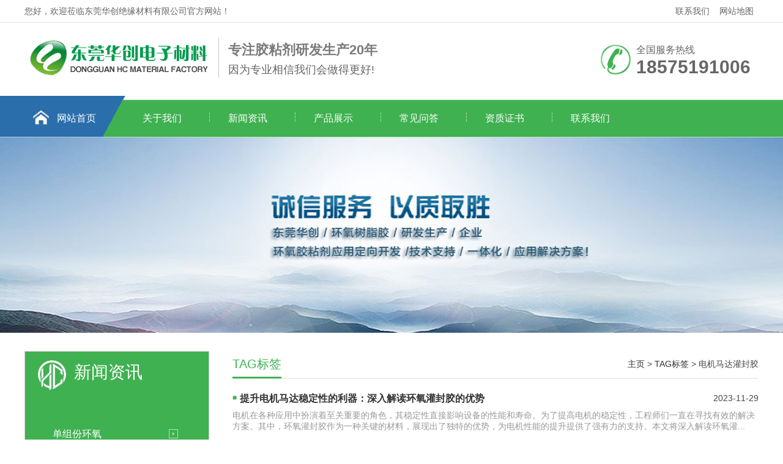

--- FILE ---
content_type: text/html;charset=utf-8
request_url: http://www.dghccl.com/tags/443.html
body_size: 3008
content:
<!DOCTYPE html>
<html lang="zh-CN">
	<head>
		<meta charset="UTF-8">
		<meta http-equiv="X-UA-Compatible" content="IE=Edge">
		<meta name="renderer" content="webkit|ie-comp|ie-stand" />
		<meta name="viewport" content="width=device-width, initial-scale=1.0, maximum-scale=1.0, user-scalable=0">
		<meta http-equiv="Cache-Control" content="no-transform" />
		<meta name="applicable-device" content="pc">
		<meta name="MobileOptimized" content="width" />
		<meta name="HandheldFriendly" content="true" />
		<title>电机马达灌封胶价格_电机马达灌封胶在哪里能买到?_胶粘剂生产厂家_华创材料</title>
		<meta name="description" content="" />
		<meta name="keywords" content="" />
		<link href="/favicon.ico" rel="shortcut icon" type="image/x-icon" />
		<link href="/template/pc/skin/css/css.css" rel="stylesheet" media="screen" type="text/css" />
	</head>
	<body>
		<div class="header">
  <div class="top">
    <div class="container">
      <div class="fl">您好，欢迎莅临东莞华创绝缘材料有限公司官方网站！</div>
      <div class="fr"><a href="/lianxiwomen/">联系我们</a><a href="https://www.dghccl.com/sitemap.xml">网站地图</a> </div>
    </div>
  </div>
  <div id="logo">
    <div class="container">
      <div class="logo fl" aos="fade-right"><a href="https://www.dghccl.com" title="华创材料"><img src="/uploads/allimg/20211011/1-211011143P2141.png" alt="华创材料"></a></div>
      <div class="company fl" aos="fade-right">
        <h2>专注胶粘剂研发生产20年</h2>
        <h3>因为专业相信我们会做得更好!</h3>
      </div>
      <div class="tel fr" aos="fade-left">
        <p>全国服务热线<span>18575191006</span></p>
      </div>
    </div>
  </div>
</div>
<div class="nav ">
  <div class="container">
    <ul>
      <li class="m home"><a href="https://www.dghccl.com">网站首页</a></li>
	  
            <li class=" m"><a href="/guanyuwomen/">关于我们</a>
	            <dl>
                    <dt><a href="/gongsijianjie/">公司简介</a></dt>
                    <dt><a href="/gongsiyoushi/">公司优势</a></dt>
                    <dt><a href="/hezuopinpai/">合作品牌</a></dt>
             
        </dl>
		      </li>
            <li class=" m"><a href="/xinwenzixun/">新闻资讯</a>
	            <dl>
                    <dt><a href="/gongsixinwen/">公司新闻</a></dt>
                    <dt><a href="/xingyezixun/">行业资讯</a></dt>
             
        </dl>
		      </li>
            <li class=" m"><a href="/chanpinzhanshi/">产品展示</a>
	            <dl>
                    <dt><a href="/danzufenhuanyang/">单组份环氧</a></dt>
                    <dt><a href="/huanyangjiegoujiao/">环氧结构胶</a></dt>
                    <dt><a href="/dianziguanfengjiao/">电子灌封胶</a></dt>
                    <dt><a href="/qitahuanyangjiao/">其它环氧胶</a></dt>
                    <dt><a href="/uvguangguhuajiao/">UV光固化胶</a></dt>
             
        </dl>
		      </li>
            <li class=" m"><a href="/changjianwenda/">常见问答</a>
	          </li>
            <li class=" m"><a href="/zizhizhengshu/">资质证书</a>
	          </li>
            <li class=" m"><a href="/lianxiwomen/">联系我们</a>
	            <dl>
                    <dt><a href="/lianxifangshi/">联系方式</a></dt>
             
        </dl>
		      </li>
          </ul>
  </div>
</div>

		<div class="ban" style="background:url(/template/pc/skin/images/ban.png) no-repeat center center;"></div>
		<div class="ny">
			<div class="container"> 
			<div class="fl">
								<div class="title"><span>新闻资讯<i></i></span></div>
				<div class="category clearfix">
										<h3 class=""><span></span><a href="/danzufenhuanyang/">单组份环氧 </a> </h3>
											<h3 class=""><span></span><a href="/huanyangjiegoujiao/">环氧结构胶 </a> </h3>
											<h3 class=""><span></span><a href="/dianziguanfengjiao/">电子灌封胶 </a> </h3>
											<h3 class=""><span></span><a href="/qitahuanyangjiao/">其它环氧胶 </a> </h3>
											<h3 class=""><span></span><a href="/uvguangguhuajiao/">UV光固化胶 </a> </h3>
										</div>
								<div class="contact">
					<h4><img src="/template/pc/skin/images/telss.jpg"></h4>
					<p>服务热线<span>18575191006</span></p>
				</div>
			</div>
				<div class="fr">
					<div class="title"><span>TAG标签</span>
						<p><a href="https://www.dghccl.com">主页</a> &gt; <a href=''>TAG标签</a> &gt; 电机马达灌封胶</p>
					</div>
					<div class="list-1"> 
												<dl>
							<dt><a href="/xinwenzixun/1097.html" title="提升电机马达稳定性的利器：深入解读环氧灌封胶的优势">提升电机马达稳定性的利器：深入解读环氧灌封胶的优势</a><span>2023-11-29</span></dt>
							<dd>电机在各种应用中扮演着至关重要的角色，其稳定性直接影响设备的性能和寿命。为了提高电机的稳定性，工程师们一直在寻找有效的解决方案。其中，环氧灌封胶作为一种关键的材料，展现出了独特的优势，为电机性能的提升提供了强有力的支持。本文将深入解读环氧灌...</dd>
						</dl>
						 
					</div>
					<div class="pages">

						<div class="pagination"> 共<strong>1</strong>页 <strong>1</strong>条</div>
					</div>
				</div>
			</div>
		</div>
		<div class="footer">
  <div class="container">
    <div class="fl dh" aos="fade-right">
      <h3>快速导航</h3>
      <ul>
                <li><a href="/guanyuwomen/">关于我们</a></li>
                <li><a href="/xinwenzixun/">新闻资讯</a></li>
                <li><a href="/chanpinzhanshi/">产品展示</a></li>
                <li><a href="/changjianwenda/">常见问答</a></li>
                <li><a href="/zizhizhengshu/">资质证书</a></li>
                <li><a href="/lianxiwomen/">联系我们</a></li>
              </ul>
    </div>
    <div class="fl pro" aos="fade-right">
      <h3>产品中心</h3>
      <ul>
                <li><a href="/danzufenhuanyang/">单组份环氧 </a></li>
                <li><a href="/huanyangjiegoujiao/">环氧结构胶 </a></li>
                <li><a href="/dianziguanfengjiao/">电子灌封胶 </a></li>
                <li><a href="/qitahuanyangjiao/">其它环氧胶 </a></li>
                <li><a href="/uvguangguhuajiao/">UV光固化胶 </a></li>
              </ul>
    </div>
	
    <div class="fl contact" aos="fade-right">
      <h3>联系我们</h3>
      <p>业务联系：姚先生</p>
      <p>联系电话：18575191006</p>
      <p>业务Q Q ：13169011</p>     
      <p>邮件往来：dghccl@qq.com</p>
      <p>公司地址：广东省东莞市石排镇中坑工业区（高德地图导航：华创公司）</p>
    </div>
    <div class="fr" aos="fade-left">
      <h3>微信扫码 联系我们</h3>
      <img src="/uploads/allimg/20211011/1-211011113043H4.png"/> </div>
  </div>
</div>
<div class="copyright">
  <div class="container">Copyright © 2002-2021 东莞市华创绝缘材料有限公司  版权所有 </div>
<!--百度统计 PC-->
<script>
var _hmt = _hmt || [];
(function() {
  var hm = document.createElement("script");
  hm.src = "https://hm.baidu.com/hm.js?1cc154dc4a115578e3f7cc1c88571158";
  var s = document.getElementsByTagName("script")[0]; 
  s.parentNode.insertBefore(hm, s);
})();
</script>
<!--百度统计 PC-->
</div>

<script language="javascript" type="text/javascript" src="/template/pc/skin/js/jquery.min.js"></script>
<script language="javascript" type="text/javascript" src="/template/pc/skin/js/superslide.js"></script>
<script language="javascript" type="text/javascript" src="/template/pc/skin/js/aos.js"></script>
<script language="javascript" type="text/javascript" src="/template/pc/skin/js/js.js"></script>


    <!-- 应用插件标签 start -->
          <!-- 应用插件标签 end -->
    
    
    <!--[if lt IE 9]>
    <div class="notsupport">
        <h1>:( 非常遗憾</h1>
        <h2>您的浏览器版本太低，请升级您的浏览器</h2>
    </div>
    <![endif]-->
    
	</body>
</html>


--- FILE ---
content_type: text/css
request_url: http://www.dghccl.com/template/pc/skin/css/css.css
body_size: 5995
content:
/* CSS Document*/
html {
	height: 100%;
	border: none;
}

body {
	height: 100%;
	min-width: 1200px;
	border: none;
	padding: 0;
	margin: 0;
	text-align: left;
	font-size: 14px;
	color: #484848;
	font-family: Arial, "microsoft yahei";
	background: #FFF;
}

div,
ul,
li,
img,
dl,
dd,
dt,
p {
	padding: 0;
	margin: 0;
	border: none;
}

ul,
dl {
	list-style-type: none;
}

h1,
h2,
h3,
h4,
h5 {
	margin: 0;
	padding: 0;
	font-weight: normal;
}

a {
	color: #333;
	text-decoration: none;
}

a:hover {
	color: #3fb151;
	text-decoration: none;
}

.clear {
	clear: both;
}

.fl {
	float: left;
	display: inline;
}

.fr {
	float: right;
	display: inline;
}

.container {
	width: 1200px;
	margin: 0 auto;
}

.header {
	height: 157px;
}

.top {
	height: 36px;
	line-height: 36px;
	color: #666;
	border-bottom: 1px solid #e2e2e2;
}

.top a {
	padding: 5px 8px;
	color: #666;
}

.top ul {
	float: right;
}

.top ul li {
	float: left;
	padding: 0 10px;
}

.top .fr {
	position: relative;
}

.top .fr img {
	position: relative;
	top: 3px;
	margin-right: 4px;
}

#logo {
	height: 140px;
	width: 100%;
}

#logo .logo {}

#logo .logo img {
	margin-top: 24px;
	height: 67px;
}

#logo .company {
	padding-left: 15px;
	border-left: 1px solid #c4c4c4;
	height: 60px;
	margin-top: 25px;
	margin-left: 10px;
	padding-top: 5px;
}

#logo .company h2 {
	font-size: 22px;
	color: #7b7a7a;
	font-weight: bold;
}

#logo .company h3 {
	font-size: 18px;
	margin-top: 5px;
	color: #666;
}

#logo .tel {
	background: url(../images/tel.jpg) no-repeat left center;
	height: 120px;
	width: 200px;
	padding-left: 58px;
}

#logo .tel p {
	font-size: 16px;
	color: #666;
	margin-top: 35px;
}

#logo .tel p span {
	font-size: 30px;
	display: block;
	font-weight: bold;
	color: #666;
}

.nav {
	background: url(../images/navbg.jpg) no-repeat top center;
	height: 68px;
}

.nav ul li {
	float: left;
	display: inline;
	text-align: center;
	font-size: 16px;
	position: relative;
	margin-top: 7px;
}

.nav ul li:after {
	content: '┆';
	position: absolute;
	left: 0;
	top: 18px;
	width: 1px;
	height: 60px;
	display: block;
	color: #FFF;
}

.nav ul li a {
	color: #FFF;
	display: block;
	width: 140px;
	height: 60px;
	line-height: 60px;
	position: relative;
	z-index: 2;
}

.nav ul li a:hover,
.nav ul>li.on>a {
	color: #FFF;
}

.nav ul li dl {
	margin: 0px;
	padding: 0;
	position: absolute;
	z-index: 999;
	display: none;
}

.nav ul li dl dt a {
	display: block;
	width: 140px;
	height: 50px;
	line-height: 50px;
	text-align: center;
	background: #2A6EAB;
	color: #fff;
}

.nav ul li dl dt a:hover {
	background: #3fb151;
	color: #fff;
	display: block;
	width: 140px;
	height: 50px;
}

.nav ul .home {
	margin-left: 15px;
}

.nav ul .on.home a {
	color: #FFF;
}

.nav ul .home a:hover {
	color: #FFF;
}

.nav ul .home:after,
.nav ul li:nth-child(2):after {
	display: none;
}

.banner {
	height: 432px;
	overflow: hidden;
	position: relative;
}

.banner .hd {
	height: 18px;
	position: absolute;
	width: 100%;
	z-index: 1;
	text-align: center;
	bottom: 20px;
}

.banner .hd ul li {
	display: inline-block;
	margin: 0 5px;
	width: 10px;
	height: 10px;
	cursor: pointer;
	background: #252525;
	border-radius: 8px;
}

.banner .hd ul li.on {
	background: #3fb151;
}

.banner .bd {
	position: relative;
	height: 100%;
	z-index: 0;
}

.banner .bd li {
	zoom: 1;
	vertical-align: middle;
	width: 100%;
	height: 432px;
	display: block;
}

.banner .bd li a {
	width: 100%;
	height: 432px;
	display: block;
}

.search {
	height: 70px;
	border-bottom: 1px solid #e2e2e2;
}

.search .fl {
	line-height: 70px;
}

.search .fl a {
	margin-right: 15px;
}

.search .fl span {
	color: #333;
	font-weight: bold;
}

.search .fr {
	width: 384px;
	height: 70px;
    position: relative;
    overflow: hidden;
}

.search .fr input {
	width: 280px;
	height: 36px;
	border: 1px solid #eee;
	margin-top: 15px;
	padding-left: 3px;
	border-radius: 6px 0 0 6px;
	padding-left: 15px;
}

.search .fr button {
	width: 75px;
	height: 40px;
	background: url(../images/search.jpg) no-repeat;
	border: none;top: 15px;
    position: absolute;
}

.sec-title {
	text-align: center;
	padding: 40px 0;
	height: 40px;
	position: relative;
}

.sec-title h2 {
	font-size: 24px;
	color: #3fb151;
	font-weight: bold;
}

.sec-title h2 span {
	color: #3fb151;
}

.sec-title p {
	font-size: 14px;
	margin-top: 10px;
}

.ys {
	height: auto;
	overflow: hidden;
	padding-bottom: 40px;
}

.ys .content {
	margin-top: 5px;
}

.ys .content dl {
	float: left;
	display: inline-block;
	margin-right: 14px;
	width: 237px;
	height: 110px;
	border: 1px solid #cccccc;
	padding: 30px 20px 30px 30px;
}

.ys .content dl:last-child {
	margin-right: 0;
}

.ys .content dl:hover {
	background: #3fb151;
	color: #FFF;
}

.ys .content dl dt {
	float: left;
}

.ys .content dl dd {
	float: right;
	margin-top: 25px;
}

.ys .content dl dt h3 {
	font-size: 20px;
	font-weight: bold;
	color: #333;
}

.ys .content dl dt p {
	line-height: 35px;
}

.ys .content dl dt .more {
	width: 90px;
	height: 28px;
	display: block;
	line-height: 28px;
	text-align: center;
	background: #3fb151;
	border-radius: 5px;
	margin-top: 15px;
}

.ys .content dl dt .more a {
	color: #FFF;
	width: 90px;
	height: 28px;
	display: block;
	border-radius: 5px;
}

.ys .content dl:hover h3 {
	color: #FFF;
}

.ys .content dl:hover .more a {
	background: #FFF;
	color: #3fb151
}

.sec-titles {
	text-align: center;
	padding: 30px 0;
	height: 40px;
	position: relative;
}

.sec-titles h2 {
	font-size: 30px;
	color: #3fb151;
	font-weight: bold;
	background: url(../images/line.png) no-repeat bottom center;
	padding-bottom: 10px;
}

.sec-titles p {
	font-size: 14px;
	margin-top: 8px;
}

.index-pro {
	padding: 30px 0 30px;
	height: auto;
	overflow: hidden;
	background: url(../images/probg.jpg) no-repeat top center;
}

.index-pro .content {
	margin-top: 30px;
	height: auto;
	overflow: hidden;
}

.index-pro .content .fl {
	width: 300px;
}

.index-pro .content .fr {
	width: 860px;
}

.index-pro .content .fl .title {
	height: 70px;
	width: 270px;
	background: #3fb151 url(../images/ico01.jpg) no-repeat 20px center;
	color: #FFF;
	padding: 15px 0 0 30px;
}

.index-pro .content .fl .title span {
	font-size: 28px;
	padding-left: 50px;
	display: block;
}

.index-pro .content .fl .title span i {
	display: block;
	font-size: 14px;
	font-style: normal;
}

.index-pro .content .fl .contact {
	background: #3fb151;
	text-align: center;
	padding: 20px 0;
}

.index-pro .content .fl .contact p {
	font-size: 18px;
	color: #FFF;
	margin-top: 10px;
}

.index-pro .content .fl .contact p span {
	display: block;
	font-size: 24px;
	font-weight: bold;
}

.category {
	width: 100%;
	padding: 20px 0;
	background: #3fb151;
	height: auto;
	overflow: hidden;
}

.category h3 {
	line-height: 58px;
	width: 230px;
	height: 58px;
	margin-left: 25px;
}

.category h3 a {
	float: left;
	line-height: 58px;
	color: #FFF;
	width: 230px;
	border-bottom: 1px solid #ccc;
	padding-left: 20px;
	;
	background: #3fb151 url(../images/ico02.png) no-repeat 210px center;
	display: block;
}

.category h3.on a {
	background: #3fb151 url(../images/ico02.png) no-repeat 210px center;
	color: #FFF;
}

.category h3 span {
	float: left;
}

.category ul {
	display: none;
	float: left;
	width: 100%;
	height: auto;
	overflow: hidden;
}

.category li {
	display: block;
	line-height: 40px;
}

.category li a {
	display: block;
	color: #666;
	font-size: 14px;
	padding-left: 58px;
}

.category li.on a {
	color: #3fb151;
}

.index-pro .content .fr ul li {
	float: left;
	display: inline-block;
	margin-right: 23px;
	text-align: center;
	margin-bottom: 20px;
	font-size: 16px;
}

.index-pro .content .fr ul li:nth-child(3n) {
	margin-right: 0
}

.index-pro .content .fr ul li .img {
	width: 269px;
	height: 196px;
	border: 1px solid #ccc;
	position: relative;
	overflow: hidden;
}

.index-pro .content .fr ul li .img img {
	width: 269px;
	height: 196px;
}

.index-pro .content .fr ul li .mask {
	background: rgba(37 182 167);
	display: none;
	text-align: center;
	width: 269px;
	height: 196px;
	position: absolute;
	left: 0;
	top: 0;
}

.index-pro .content .fr ul li:hover .mask {
	display: block;
}

.index-pro .content .fr ul li .mask h2 {
	font-size: 18px;
	line-height: 42px;
	padding-top: 60px;
}

.index-pro .content .fr ul li .mask .more {
	width: 120px;
	height: 30px;
	margin: 0 auto;
	border: 1px solid #FFF;
	border-radius: 15px;
	line-height: 30px;
}

.index-pro .content .fr ul li a:hover h2 {
	color: #FFF;
}

.index-pro .content .fr ul li a:hover .more {
	color: #FFF;
}

.liucheng {
	height: 330px;
	overflow: hidden;
}

.liucheng ul li {
	float: left;
	display: inline-block;
	transition-duration: 0.8s;
	width: 172px;
	height: 155px;
	border: 1px solid #cccccc;
	margin-right: 30px;
	text-align: center;
}

.liucheng ul li:hover {
	margin-top: 10px;
}

.liucheng ul li:last-child {
	margin-right: 0;
}

.liucheng ul li img {
	margin-top: 38px;
}

.liucheng ul li p {
	font-size: 16px;
	margin-top: 8px;
}

.about {
	background: url(../images/aboutbg.jpg) no-repeat top center;
	height: 440px;
	overflow: hidden;
	padding-top: 54px;
}

.about .fl {
	float: left;
	display: inline-block;
	width: 622px;
}

.about .fr {
	float: right;
	display: inline-block;
	padding-top: 20px;
}

.about .fr img {
	width: 482px;
	height: 307px;
	border-radius: 10px;
	border: 15px solid #FFF;
}

.about .fl span {
	color: #4f5358;
	font-size: 30px;
	font-weight: bold;
}

.about .fl h2 {
	font-weight: bold;
	color: #FFF;
	position: relative;
	height: 50px;
}

.about .fl h2:after {
	content: '';
	position: absolute;
	left: 0;
	bottom: 0;
	width: 70px;
	height: 3px;
	background: #3fb151;
}

.about .fl .info {
	font-size: 12px;
	line-height: 25px;
	color: #FFF;
	margin-top: 20px;
}

.about .fl .more {
	width: 185px;
	height: 42px;
	line-height: 42px;
	border-radius: 5px;
	margin-top: 20px;
	background: #3fb151 url(../images/ico03.jpg) no-repeat 40px center;
	display: block;
}

.about .fl .more a {
	color: #FFF;
	padding-left: 80px;
}

.honor {
	height: auto;
	overflow: hidden;
	text-align: center;
	margin-top: -55px;
}

.honor .hd {
	height: 55px;
	overflow: hidden;
	width: 100%;
}

.honor .hd ul li {
	display: inline-block;
	width: 200px;
	height: 55px;
	font-size: 16px;
	line-height: 55px;
	margin-right: 12px;
}

.honor .hd ul li a {
	background: #f2f2f2;
	width: 200px;
	height: 55px;
	display: block;
	border-radius: 5px 5px 0 0
}

.honor .hd ul li a:hover {
	background: #3fb151;
	color: #FFF;
}

.honor .hd ul li.on a {
	background: #3fb151;
	color: #FFF;
}

.honor .bd {
	padding-top: 40px;
}

.honor .bd ul li {
	float: left;
	display: inline-block;
	margin-right: 20px;
	text-align: center;
	font-size: 16px;
	width: 285px;
	height: 189px;
	border: 1px solid #ccc;
	overflow: hidden;
}

.honor .bd ul li img {
	max-width: 287px;
	height: 190px;
}

.index-news {
	height: auto;
	width: 100%;
	overflow: hidden;
	padding-bottom: 40px;
}

.index-news .fl {
	width: 675px;
}

.index-news .fr {
	width: 500px;
}

.index-news .fr .tit {
	font-size: 14px;
	color: #999999;
}

.index-news .fr .tit span {
	font-weight: bold;
	font-size: 20px;
	color: #333;
	margin-right: 15px;
}

.index-news .fr .tit em {
	float: right;
	margin-top: 4px;
}

.index-news .fr .gun-news {
	padding-top: 20px;
}

.index-news .fr .gun-news ul li {
	padding: 20px 0;
	border-bottom: 1px solid #ccc;
}

.index-news .fr .gun-news h2 {
	background: url(../images/wen.jpg) no-repeat left bottom;
	font-size: 14px;
	font-weight: bold;
	line-height: 29px;
	height: 29px;
	display: block;
	padding-left: 30px;
}

.index-news .fr .gun-news p {
	background: url(../images/da.jpg) no-repeat left top;
	font-size: 14px;
	line-height: 26px;
	display: block;
	padding-left: 30px;
}

.tab-news .hd {
	float: left;
	display: inline;
	width: 125px;
	margin-right: 20px;
}

.tab-news .hd ul li {
	width: 75px;
	height: 164px;
	background: #3fb151;
	margin-bottom: 1px;
	padding: 25px;
}

.tab-news .hd ul li h3 {
	font-size: 14px;
	padding-top: 15px;
	color: #FFF;
}

.tab-news .hd ul li h3 span {
	font-size: 18px;
	font-weight: bold;
	padding-bottom: 5px;
	display: block;
	color: #FFF;
}

.tab-news .hd ul li .more {
	padding: 3px 5px;
	border: 1px solid #FFF;
	text-align: center;
	margin-top: 15px;
}

.tab-news .hd ul li .more a {
	color: #FFF;
}

.tab-news .hd ul li.on {
	background: #25b6a7;
}

.tab-news .bd {
	float: left;
	display: inline;
	width: 520px;
}

.tab-news .bd dl {
	width: 490px;
	height: 165px;
	background: #f8f8f8;
	padding: 15px;
}

.tab-news .bd dl dt {
	float: left;
	display: inline;
}

.tab-news .bd dl dd {
	float: right;
	display: inline;
	width: 257px;
}

.tab-news .bd dl dd .date {
	font-size: 18px;
	color: #3fb151;
	font-weight: bold;
}

.tab-news .bd dl dd .date span {
	display: block;
	font-size: 12px;
}

.tab-news .bd dl dd h4 {
	font-weight: bold;
	font-size: 16px;
	padding: 5px 0
}

.tab-news .bd dl dd p {
	line-height: 25px;
}

.tab-news .bd dl dt img {
	width: 220px;
	height: 162px;
}

.tab-news .bd ul {
	padding-top: 15px;
}

.tab-news .bd ul li {
	line-height: 40px;
}

.tab-news .bd ul li span {
	float: right;
}

.tab-news .bd ul li a:before {
	content: "●";
	font-size: 12px;
	margin-right: 7px;
	color: #3fb151
}

.links {
	padding-bottom: 20px;
}

.links span {
	font-weight: bold;
	font-size: 18px;
}

.links a {
	margin-right: 15px;
}

.footer {
	background: #333333;
	height: 240px;
	overflow: hidden;
	padding-top: 45px;
	color: #bbbbbb;
}

.footer .fl h3 {
	color: #FFF;
	margin-bottom: 20px;
}

.footer .fl a {
	color: #bbbbbb;
}

.footer .fl a:hover {
	color: #25b6a7;
}

.footer .dh {
	width: 220px;
	line-height: 30px;
}

.footer .dh ul li {
	float: left;
	width: 45%;
}

.footer .pro {
	width: 120px;
	margin-right: 50px;
	line-height: 30px;
	padding: 0 50px;
	border-left: 1px solid #484848;
	border-right: 1px solid #484848;
}

.footer .contact {
	line-height: 30px;
}

.footer .fr h3 {
	background: #494949;
	width: 140px;
	height: 35px;
	text-align: center;
	line-height: 35px;
	font-size: 14px;
}

.footer .fr img {
	height: 140px;
}

.copyright {
	background: #333333;
	padding: 15px 0;
	border-top: 1px solid #484848;
	color: #bbbbbb;
	text-align: center;
}

.copyright a {
	color: #bbbbbb;
}

.kefu {
	position: fixed;
	right: -170px;
	top: 50%;
	z-index: 900;
}

.kefu li a {
	text-decoration: none;
	color: #FFF;
}

.kefu li {
	margin-top: 1px;
	clear: both;
	height: 71px;
	position: relative;
}

.kefu li i {
	background: url(../images/fx.png) no-repeat;
	display: block;
	width: 30px;
	height: 27px;
	margin: 0 auto;
	text-align: center;
}

.kefu li p {
	height: 20px;
	font-size: 14px;
	line-height: 20px;
	overflow: hidden;
	text-align: center;
	color: #fff;
	margin: 0;
}

.kefu .kefu-qq i {
	background-position: 4px 5px;
}

.kefu .kefu-tel i {
	background-position: 0 -21px;
}

.kefu .kefu-liuyan i {
	background-position: 4px -53px;
}

.kefu .kefu-weixin i {
	background-position: -34px 4px;
}

.kefu .kefu-weibo i {
	background-position: -30px -22px;
}

.kefu .kefu-ftop {
	display: none;
}

.kefu .kefu-ftop i {
	width: 33px;
	height: 35px;
	background-position: -27px -51px;
}

.kefu .kefu-left {
	float: left;
	width: 77px;
	height: 47px;
	position: relative;
}

.kefu .kefu-tel-right {
	font-size: 16px;
	color: #fff;
	float: left;
	height: 24px;
	line-height: 22px;
	padding: 0 15px;
	border-left: 1px solid #fff;
	margin-top: 14px;
}

.kefu .kefu-right {
	width: 20px;
}

.kefu .kefu-tel-main {
	background: #3fb151;
	color: #fff;
	height: 56px;
	width: 247px;
	padding: 9px 0 6px;
	float: left;
}

.kefu .kefu-main {
	background: #3fb151;
	width: 97px;
	height: 56px;
	position: relative;
	padding: 9px 0 6px;
	float: left;
}

.kefu .kefu-weixin-pic {
	position: absolute;
	left: -130px;
	top: -24px;
	display: none;
	z-index: 333;
}

.kefu-weixin-pic img {
	width: 115px;
	height: 115px;
}

.ban {
	width: 100%;
	height: 320px;
	overflow: hidden;
}

.ny {
	height: auto;
	overflow: hidden;
	width: 100%;
	padding: 30px 0;
}

.ny .fl {
	width: 300px;
	border: 1px solid #ccc;
}

.ny .fr {
	width: 860px;
}

.ny .fl .title {
	height: 70px;
	width: 270px;
	background: #3fb151 url(../images/ico01.jpg) no-repeat 20px center;
	color: #FFF;
	padding: 15px 0 0 30px;
}

.ny .fl .title span {
	font-size: 28px;
	padding-left: 50px;
	display: block;
}

.ny .fl .title span i {
	display: block;
	font-size: 14px;
	font-style: normal;
	text-transform: uppercase
}

.ny .contact {
	background: #3fb151;
	text-align: center;
	padding: 20px 0;
}

.ny .contact p {
	font-size: 18px;
	color: #FFF;
	margin-top: 10px;
}

.ny .contact p span {
	display: block;
	font-size: 24px;
	font-weight: bold;
}

.ny .fr .title {
	line-height: 42px;
	border-bottom: 1px solid #e1e1e1;
}

.ny .fr .title span {
	font-size: 20px;
	color: #3fb151;
	border-bottom: 3px solid #3fb151;
	padding-bottom: 10px;
}

.ny .fr .title p {
	display: inline-block;
	float: right;
}

.ny .fr .tit {
	line-height: 38px;
	border-bottom: 1px solid #e1e1e1;
	margin-bottom: 15px;
}

.ny .fr .tit span {
	font-size: 18px;
	color: #3fb151;
	border-bottom: 3px solid #3fb151;
	padding-bottom: 8px;
}

.ny .fr .txt {
	border: 1px solid #e1e1e1;
	background: #f4f4f4;
	margin-top: 20px;
	padding: 15px;
}

.list-1 dl {
	border-bottom: 1px solid #e1e1e1;
	padding: 15px 0;
}

.list-1 dl dt {
	line-height: 35px;
	font-size: 16px;
}

.list-1 dl dt:before {
	content: '■';
	font-size: 12px;
	margin-right: 5px;
	color: #3fb151;
	position: relative;
	top: -3px;
}

.list-1 dl dt span {
	float: right;
	font-size: 14px;
}

.list-1 dl dt a {
	font-weight: bold;
}

.list-1 dl dd {
	color: #999;
}

.list-2 {
	height: auto;
	overflow: hidden;
	padding-bottom: 30px;
}

.list-2 ul li {
	float: left;
	display: inline-block;
	margin-right: 27px;
	font-size: 16px;
	text-align: center;
	margin-top: 20px;
}

.list-2 ul li:nth-child(3n) {
	margin-right: 0
}

.list-2 ul li .img {
	width: 266px;
	height: 190px;
	border: 1px solid #c1c1c1;
}

.list-2 ul li img {
	max-width: 100%;
	height: 190px;
}

.list-2 ul li p {
	margin-top: 5px;
}

.news {
	padding: 0px 0 0;
}

.news h1 {
	text-align: center;
	font-size: 24px;
	padding-top: 30px;
}

.news .date {
	text-align: center;
	font-size: 14px;
	padding: 15px 0;
}

.news .date span {
	padding: 0 15px;
}

.news .info {
	padding: 10px 0 0;
	line-height: 25px;
}

.news .info img {
	max-width: 100%;
}

.tags {
	border-top: 1px dashed #ccc;
	border-bottom: 1px dashed #ccc;
	height: 35px;
	line-height: 35px;
}

.tags span {
	font-weight: bold;
}

.tags a {
	margin-right: 15px;
}

.page {
	line-height: 50px;
}

.page span {
	float: right;
}

.xg-pro {
	height: auto;
	overflow: hidden;
	margin-top: 5px;
}

.xg-pro ul li {
	float: left;
	display: inline-block;
	width: 200px;
	margin-right: 15px;
	margin-bottom: 10px;
	text-align: center;
}

.xg-pro ul li img {
	width: 200px;
	height: 160px;
}

.xg-news {
	height: auto;
	overflow: hidden;
	margin-top: 15px;
}

.xg-news ul li {
	float: left;
	display: inline-block;
	width: 47%;
	margin-right: 3%;
	line-height: 25px;
}

.xg-news ul li:before {
	content: '■';
	font-size: 12px;
	margin-right: 5px;
	color: #3fb151;
	position: relative;
	top: -10px;
}

.xg-news ul li a {
	text-overflow: ellipsis;
	overflow: hidden;
	white-space: nowrap;
	width: 240px;
	display: inline-block;
}

.xg-news ul li span {
	float: right;
}

.xg-area {
	height: auto;
	overflow: hidden;
	margin-top: 0px;
	margin-bottom: 15px;
}

.xg-area ul li {
	float: left;
	display: inline-block;
	margin-right: 25px;
	line-height: 25px;
}

.pro {
	width: 100%;
	height: auto;
	overflow: hidden;
	padding: 10px 0 30px;
}

.pro .img {
	float: left;
	display: inline-block;
	width: 480px;
}

.pro .text {
	float: right;
	display: inline-block;
	width: 350px;
}

.pro .text h1 {
	font-size: 24px;
	padding-top: 20px;
}

.pro .text .desc {
	padding: 20px 0;
	height: auto;
	font-size: 16px;
	line-height: 25px;
}

.pro .text .btn {
	width: 120px;
	height: 40px;
	background: #3fb151;
	color: #FFF;
	display: block;
	text-align: center;
	line-height: 40px;
	font-size: 18px;
}

.pro-content .tits {
	border-bottom: 1px solid #e1e1e1;
	height: 40px;
	width: 100%;
	font-size: 18px;
}

.pro-content .tits span {
	background: #3fb151;
	color: #FFF;
	display: block;
	width: 120px;
	height: 40px;
	text-align: center;
	line-height: 40px;
}

.pro-content .info {
	padding: 20px 0;
}
.pro-content .info img{
	max-width: 100%;
	height: auto!important;
}
div.zoomDiv {
	z-index: 999;
	position: absolute;
	top: 0;
	left: 0;
	background: #ffffff;
	border: 1px solid #ddd;
	display: none;
	text-align: center;
	overflow: hidden;
	font-size: 0;
}

div.zoomMask {
	position: absolute;
	cursor: move;
	z-index: 1;
}

.pc-slide {
	width: 100%;
	margin: 0 auto;
	text-align: center;
}

.view .swiper-slide .imgauto {
	width: 100%;
	height: 350px;
	position: relative;
}

.view .swiper-slide .imgauto img {
	max-width: 90%;
	max-height: 100%;
	position: absolute;
	margin: auto;
	top: 0;
	bottom: 0;
	left: 0;
	right: 0
}

.view .swiper-container {
	width: 100%;
}

.preview {
	width: 100%;
	margin-top: 10px;
	position: relative;
}

.preview .swiper-container {
	width: 80%;
	margin: 0 10%;
	overflow: hidden;
}

.preview .swiper-slide {
	width: 22.5%;
	padding: 5px;
}

.preview .swiper-slide .imgauto {
	width: 100%;
	height: 80px;
	line-height: 80px;
	border: 1px solid #ddd;
	text-align: center;
	cursor: pointer;
	position: relative;
	display: block;
}

.preview .swiper-slide .imgauto img {
	display: inline-block;
	vertical-align: middle;
	max-width: 90%;
	max-height: 100%;
	position: absolute;
	margin: auto;
	top: 0;
	bottom: 0;
	left: 0;
	right: 0
}

.preview .slide6 {
	width: 82px;
}

.preview img {
	padding: 1px;
}

.preview .active-nav .imgauto {
	border: 1px solid #3fb151;
}

.preview .arrow-left {
	background: url(../images/prev1.png) no-repeat left center;
	position: absolute;
	left: 10px;
	top: 50%;
	margin-top: -9px;
	width: 10px;
	height: 18px;
	z-index: 10;
}

.preview .arrow-right {
	background: url(../images/next1.png) no-repeat left center;
	position: absolute;
	right: 10px;
	top: 50%;
	margin-top: -9px;
	width: 10px;
	height: 18px;
	z-index: 10;
}

.clearfix {
	*zoom: 1;
}

.clearfix:after {
	content: " ";
	display: block;
	height: 0;
	clear: both;
	visibility: hidden;
}

#message {
	position: fixed;
	width: 100%;
	height: 100%;
	left: 0;
	top: 0;
	z-index: 1000;
	transform: scale(0);
	transition: .3s;
}

.messagebg {
	position: absolute;
	top: 0;
	left: 0;
	width: 100%;
	height: 100%;
	background: rgba(0, 0, 0, .6);
	z-index: 1001;
}

#message .m-content {
	margin-top: 10%;
}

#message .m-content .m-message {
	background: #fff;
	width: 580px;
	background: #fff;
	padding: 50px;
	margin: 0 auto;
	position: relative;
	z-index: 1002;
	box-shadow: 1px 1px 50px rgba(0, 0, 0, .3);
}

.m-message {
	width: 494px;
	margin: 48px auto 0;
}

.m-message label {
	margin-bottom: 15px;
	display: block;
	font-size: 14px;
}

.m-message label em {
	display: block;
	float: right;
	color: red;
	height: 32px;
	line-height: 32px;
}

.m-message label span {
	width: 70px;
	height: 34px;
	line-height: 34px;
	color: #2F2F2F;
	float: left;
	font-weight: bold;
	text-align: right;
	margin-right: 30px;
	display: inline-block;
}

.m-message label input.inp,
.m-message label textarea,
.m-message label.code input {
	width: 77%;
	overflow: hidden;
	height: 32px;
	line-height: 32px;
	border: #cccccc 1px solid;
	border-radius: 3px;
	padding: 0 14px;
	box-sizing: border-box;
	color: #555;
	-webkit-box-shadow: inset 0 1px 1px rgba(0, 0, 0, .075);
	box-shadow: inset 0 1px 1px rgba(0, 0, 0, .075);
	-webkit-transition: border-color ease-in-out .15s, -webkit-box-shadow ease-in-out .15s;
	-o-transition: border-color ease-in-out .15s, box-shadow ease-in-out .15s;
	transition: border-color ease-in-out .15s, box-shadow ease-in-out .15s;
}

.m-message label input:focus,
.m-message label textarea:focus {
	border-color: #66afe9;
	outline: 0;
	-webkit-box-shadow: inset 0 1px 1px rgba(0, 0, 0, .075), 0 0 8px rgba(247, 150, 0, .6);
	box-shadow: inset 0 1px 1px rgba(0, 0, 0, .075), 0 0 8px rgba(247, 150, 0, .6);
}

.m-message label textarea {
	height: 72px;
	line-height: 24px;
	padding: 10px 14px;
}

.m-message label.code {
	line-height: 34px;
}

.m-message label.code input {
	width: 30%;
	float: left;
	margin-right: 30px;
}

.m-message label.code .pic {
	display: inline-block;
	vertical-align: top;
	width: 80px;
	height: 32px;
}

.m-message label.code img {
	display: block;
	width: 100%;
	height: 100%;
}

.btn-1 input {
	width: 52px;
	height: 32px;
	line-height: 32px;
	background: #e8e8e8;
	border: none;
	color: #333;
	margin-right: 22px;
	cursor: pointer;
	transition: 0.3s;
}

.btn-1 {
	padding-left: 100px;
}

.btn-1 input.focus {
	background: #3fb151;
	color: #fff;
}

.btn-1 input.focus:hover {
	background: #444;
}

.btn-1 input:hover {
	background: #ccc;
}

.pagination p {
	margin: 0;
	cursor: pointer
}

.pagination {
	height: 40px;
	text-align: center;
	padding: 20px 0px;
}

.pagination a {
	display: inline-block;
	margin-right: 10px;
	padding: 2px 12px;
	height: 24px;
	border: 1px #cccccc solid;
	background: #fff;
	text-decoration: none;
	color: #808080;
	font-size: 12px;
	line-height: 24px;
}

.pagination a:hover {
	color: #3fb151;
	background: white;
	border: 1px #3fb151 solid;
}

.pagination a.cur {
	border: none;
	background: #3fb151;
	color: #fff;
}

.pagination p {
	display: inline-block;
	padding: 2px 12px;
	font-size: 12px;
	height: 24px;
	line-height: 24px;
	color: #bbb;
	border: 1px #ccc solid;
	background: #fcfcfc;
	margin-right: 8px;
}

.pagination p.pageRemark {
	border-style: none;
	background: none;
	margin-right: 0px;
	padding: 4px 0px;
	color: #666;
}

.pagination p.pageRemark b {
	color: red;
}

.pagination p.pageEllipsis {
	border-style: none;
	background: none;
	padding: 4px 0px;
	color: #808080;
}

.dates li {
	font-size: 14px;
	margin: 20px 0
}

.dates li span {
	float: right
}
